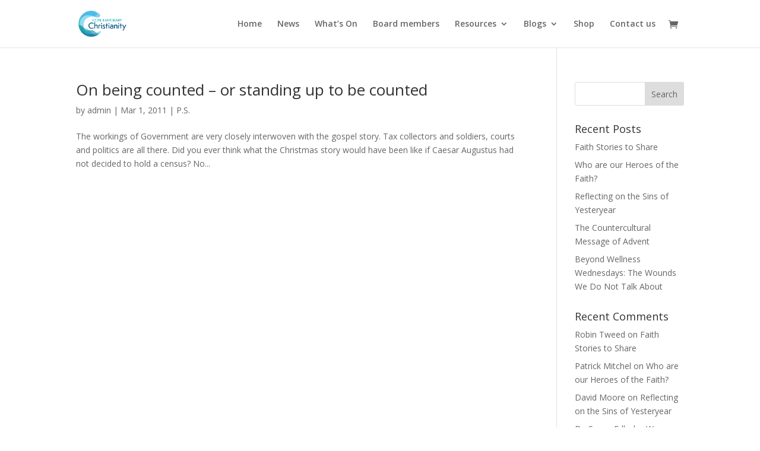

--- FILE ---
content_type: text/html; charset=utf-8
request_url: https://www.google.com/recaptcha/api2/anchor?ar=1&k=6Lfb_TgbAAAAAD91MiK_zp5SkRhYkjE6CyyWxCwf&co=aHR0cHM6Ly9jb250ZW1wb3JhcnljaHJpc3RpYW5pdHkubmV0OjQ0Mw..&hl=en&v=PoyoqOPhxBO7pBk68S4YbpHZ&size=invisible&anchor-ms=20000&execute-ms=30000&cb=7ndyn66258tl
body_size: 48779
content:
<!DOCTYPE HTML><html dir="ltr" lang="en"><head><meta http-equiv="Content-Type" content="text/html; charset=UTF-8">
<meta http-equiv="X-UA-Compatible" content="IE=edge">
<title>reCAPTCHA</title>
<style type="text/css">
/* cyrillic-ext */
@font-face {
  font-family: 'Roboto';
  font-style: normal;
  font-weight: 400;
  font-stretch: 100%;
  src: url(//fonts.gstatic.com/s/roboto/v48/KFO7CnqEu92Fr1ME7kSn66aGLdTylUAMa3GUBHMdazTgWw.woff2) format('woff2');
  unicode-range: U+0460-052F, U+1C80-1C8A, U+20B4, U+2DE0-2DFF, U+A640-A69F, U+FE2E-FE2F;
}
/* cyrillic */
@font-face {
  font-family: 'Roboto';
  font-style: normal;
  font-weight: 400;
  font-stretch: 100%;
  src: url(//fonts.gstatic.com/s/roboto/v48/KFO7CnqEu92Fr1ME7kSn66aGLdTylUAMa3iUBHMdazTgWw.woff2) format('woff2');
  unicode-range: U+0301, U+0400-045F, U+0490-0491, U+04B0-04B1, U+2116;
}
/* greek-ext */
@font-face {
  font-family: 'Roboto';
  font-style: normal;
  font-weight: 400;
  font-stretch: 100%;
  src: url(//fonts.gstatic.com/s/roboto/v48/KFO7CnqEu92Fr1ME7kSn66aGLdTylUAMa3CUBHMdazTgWw.woff2) format('woff2');
  unicode-range: U+1F00-1FFF;
}
/* greek */
@font-face {
  font-family: 'Roboto';
  font-style: normal;
  font-weight: 400;
  font-stretch: 100%;
  src: url(//fonts.gstatic.com/s/roboto/v48/KFO7CnqEu92Fr1ME7kSn66aGLdTylUAMa3-UBHMdazTgWw.woff2) format('woff2');
  unicode-range: U+0370-0377, U+037A-037F, U+0384-038A, U+038C, U+038E-03A1, U+03A3-03FF;
}
/* math */
@font-face {
  font-family: 'Roboto';
  font-style: normal;
  font-weight: 400;
  font-stretch: 100%;
  src: url(//fonts.gstatic.com/s/roboto/v48/KFO7CnqEu92Fr1ME7kSn66aGLdTylUAMawCUBHMdazTgWw.woff2) format('woff2');
  unicode-range: U+0302-0303, U+0305, U+0307-0308, U+0310, U+0312, U+0315, U+031A, U+0326-0327, U+032C, U+032F-0330, U+0332-0333, U+0338, U+033A, U+0346, U+034D, U+0391-03A1, U+03A3-03A9, U+03B1-03C9, U+03D1, U+03D5-03D6, U+03F0-03F1, U+03F4-03F5, U+2016-2017, U+2034-2038, U+203C, U+2040, U+2043, U+2047, U+2050, U+2057, U+205F, U+2070-2071, U+2074-208E, U+2090-209C, U+20D0-20DC, U+20E1, U+20E5-20EF, U+2100-2112, U+2114-2115, U+2117-2121, U+2123-214F, U+2190, U+2192, U+2194-21AE, U+21B0-21E5, U+21F1-21F2, U+21F4-2211, U+2213-2214, U+2216-22FF, U+2308-230B, U+2310, U+2319, U+231C-2321, U+2336-237A, U+237C, U+2395, U+239B-23B7, U+23D0, U+23DC-23E1, U+2474-2475, U+25AF, U+25B3, U+25B7, U+25BD, U+25C1, U+25CA, U+25CC, U+25FB, U+266D-266F, U+27C0-27FF, U+2900-2AFF, U+2B0E-2B11, U+2B30-2B4C, U+2BFE, U+3030, U+FF5B, U+FF5D, U+1D400-1D7FF, U+1EE00-1EEFF;
}
/* symbols */
@font-face {
  font-family: 'Roboto';
  font-style: normal;
  font-weight: 400;
  font-stretch: 100%;
  src: url(//fonts.gstatic.com/s/roboto/v48/KFO7CnqEu92Fr1ME7kSn66aGLdTylUAMaxKUBHMdazTgWw.woff2) format('woff2');
  unicode-range: U+0001-000C, U+000E-001F, U+007F-009F, U+20DD-20E0, U+20E2-20E4, U+2150-218F, U+2190, U+2192, U+2194-2199, U+21AF, U+21E6-21F0, U+21F3, U+2218-2219, U+2299, U+22C4-22C6, U+2300-243F, U+2440-244A, U+2460-24FF, U+25A0-27BF, U+2800-28FF, U+2921-2922, U+2981, U+29BF, U+29EB, U+2B00-2BFF, U+4DC0-4DFF, U+FFF9-FFFB, U+10140-1018E, U+10190-1019C, U+101A0, U+101D0-101FD, U+102E0-102FB, U+10E60-10E7E, U+1D2C0-1D2D3, U+1D2E0-1D37F, U+1F000-1F0FF, U+1F100-1F1AD, U+1F1E6-1F1FF, U+1F30D-1F30F, U+1F315, U+1F31C, U+1F31E, U+1F320-1F32C, U+1F336, U+1F378, U+1F37D, U+1F382, U+1F393-1F39F, U+1F3A7-1F3A8, U+1F3AC-1F3AF, U+1F3C2, U+1F3C4-1F3C6, U+1F3CA-1F3CE, U+1F3D4-1F3E0, U+1F3ED, U+1F3F1-1F3F3, U+1F3F5-1F3F7, U+1F408, U+1F415, U+1F41F, U+1F426, U+1F43F, U+1F441-1F442, U+1F444, U+1F446-1F449, U+1F44C-1F44E, U+1F453, U+1F46A, U+1F47D, U+1F4A3, U+1F4B0, U+1F4B3, U+1F4B9, U+1F4BB, U+1F4BF, U+1F4C8-1F4CB, U+1F4D6, U+1F4DA, U+1F4DF, U+1F4E3-1F4E6, U+1F4EA-1F4ED, U+1F4F7, U+1F4F9-1F4FB, U+1F4FD-1F4FE, U+1F503, U+1F507-1F50B, U+1F50D, U+1F512-1F513, U+1F53E-1F54A, U+1F54F-1F5FA, U+1F610, U+1F650-1F67F, U+1F687, U+1F68D, U+1F691, U+1F694, U+1F698, U+1F6AD, U+1F6B2, U+1F6B9-1F6BA, U+1F6BC, U+1F6C6-1F6CF, U+1F6D3-1F6D7, U+1F6E0-1F6EA, U+1F6F0-1F6F3, U+1F6F7-1F6FC, U+1F700-1F7FF, U+1F800-1F80B, U+1F810-1F847, U+1F850-1F859, U+1F860-1F887, U+1F890-1F8AD, U+1F8B0-1F8BB, U+1F8C0-1F8C1, U+1F900-1F90B, U+1F93B, U+1F946, U+1F984, U+1F996, U+1F9E9, U+1FA00-1FA6F, U+1FA70-1FA7C, U+1FA80-1FA89, U+1FA8F-1FAC6, U+1FACE-1FADC, U+1FADF-1FAE9, U+1FAF0-1FAF8, U+1FB00-1FBFF;
}
/* vietnamese */
@font-face {
  font-family: 'Roboto';
  font-style: normal;
  font-weight: 400;
  font-stretch: 100%;
  src: url(//fonts.gstatic.com/s/roboto/v48/KFO7CnqEu92Fr1ME7kSn66aGLdTylUAMa3OUBHMdazTgWw.woff2) format('woff2');
  unicode-range: U+0102-0103, U+0110-0111, U+0128-0129, U+0168-0169, U+01A0-01A1, U+01AF-01B0, U+0300-0301, U+0303-0304, U+0308-0309, U+0323, U+0329, U+1EA0-1EF9, U+20AB;
}
/* latin-ext */
@font-face {
  font-family: 'Roboto';
  font-style: normal;
  font-weight: 400;
  font-stretch: 100%;
  src: url(//fonts.gstatic.com/s/roboto/v48/KFO7CnqEu92Fr1ME7kSn66aGLdTylUAMa3KUBHMdazTgWw.woff2) format('woff2');
  unicode-range: U+0100-02BA, U+02BD-02C5, U+02C7-02CC, U+02CE-02D7, U+02DD-02FF, U+0304, U+0308, U+0329, U+1D00-1DBF, U+1E00-1E9F, U+1EF2-1EFF, U+2020, U+20A0-20AB, U+20AD-20C0, U+2113, U+2C60-2C7F, U+A720-A7FF;
}
/* latin */
@font-face {
  font-family: 'Roboto';
  font-style: normal;
  font-weight: 400;
  font-stretch: 100%;
  src: url(//fonts.gstatic.com/s/roboto/v48/KFO7CnqEu92Fr1ME7kSn66aGLdTylUAMa3yUBHMdazQ.woff2) format('woff2');
  unicode-range: U+0000-00FF, U+0131, U+0152-0153, U+02BB-02BC, U+02C6, U+02DA, U+02DC, U+0304, U+0308, U+0329, U+2000-206F, U+20AC, U+2122, U+2191, U+2193, U+2212, U+2215, U+FEFF, U+FFFD;
}
/* cyrillic-ext */
@font-face {
  font-family: 'Roboto';
  font-style: normal;
  font-weight: 500;
  font-stretch: 100%;
  src: url(//fonts.gstatic.com/s/roboto/v48/KFO7CnqEu92Fr1ME7kSn66aGLdTylUAMa3GUBHMdazTgWw.woff2) format('woff2');
  unicode-range: U+0460-052F, U+1C80-1C8A, U+20B4, U+2DE0-2DFF, U+A640-A69F, U+FE2E-FE2F;
}
/* cyrillic */
@font-face {
  font-family: 'Roboto';
  font-style: normal;
  font-weight: 500;
  font-stretch: 100%;
  src: url(//fonts.gstatic.com/s/roboto/v48/KFO7CnqEu92Fr1ME7kSn66aGLdTylUAMa3iUBHMdazTgWw.woff2) format('woff2');
  unicode-range: U+0301, U+0400-045F, U+0490-0491, U+04B0-04B1, U+2116;
}
/* greek-ext */
@font-face {
  font-family: 'Roboto';
  font-style: normal;
  font-weight: 500;
  font-stretch: 100%;
  src: url(//fonts.gstatic.com/s/roboto/v48/KFO7CnqEu92Fr1ME7kSn66aGLdTylUAMa3CUBHMdazTgWw.woff2) format('woff2');
  unicode-range: U+1F00-1FFF;
}
/* greek */
@font-face {
  font-family: 'Roboto';
  font-style: normal;
  font-weight: 500;
  font-stretch: 100%;
  src: url(//fonts.gstatic.com/s/roboto/v48/KFO7CnqEu92Fr1ME7kSn66aGLdTylUAMa3-UBHMdazTgWw.woff2) format('woff2');
  unicode-range: U+0370-0377, U+037A-037F, U+0384-038A, U+038C, U+038E-03A1, U+03A3-03FF;
}
/* math */
@font-face {
  font-family: 'Roboto';
  font-style: normal;
  font-weight: 500;
  font-stretch: 100%;
  src: url(//fonts.gstatic.com/s/roboto/v48/KFO7CnqEu92Fr1ME7kSn66aGLdTylUAMawCUBHMdazTgWw.woff2) format('woff2');
  unicode-range: U+0302-0303, U+0305, U+0307-0308, U+0310, U+0312, U+0315, U+031A, U+0326-0327, U+032C, U+032F-0330, U+0332-0333, U+0338, U+033A, U+0346, U+034D, U+0391-03A1, U+03A3-03A9, U+03B1-03C9, U+03D1, U+03D5-03D6, U+03F0-03F1, U+03F4-03F5, U+2016-2017, U+2034-2038, U+203C, U+2040, U+2043, U+2047, U+2050, U+2057, U+205F, U+2070-2071, U+2074-208E, U+2090-209C, U+20D0-20DC, U+20E1, U+20E5-20EF, U+2100-2112, U+2114-2115, U+2117-2121, U+2123-214F, U+2190, U+2192, U+2194-21AE, U+21B0-21E5, U+21F1-21F2, U+21F4-2211, U+2213-2214, U+2216-22FF, U+2308-230B, U+2310, U+2319, U+231C-2321, U+2336-237A, U+237C, U+2395, U+239B-23B7, U+23D0, U+23DC-23E1, U+2474-2475, U+25AF, U+25B3, U+25B7, U+25BD, U+25C1, U+25CA, U+25CC, U+25FB, U+266D-266F, U+27C0-27FF, U+2900-2AFF, U+2B0E-2B11, U+2B30-2B4C, U+2BFE, U+3030, U+FF5B, U+FF5D, U+1D400-1D7FF, U+1EE00-1EEFF;
}
/* symbols */
@font-face {
  font-family: 'Roboto';
  font-style: normal;
  font-weight: 500;
  font-stretch: 100%;
  src: url(//fonts.gstatic.com/s/roboto/v48/KFO7CnqEu92Fr1ME7kSn66aGLdTylUAMaxKUBHMdazTgWw.woff2) format('woff2');
  unicode-range: U+0001-000C, U+000E-001F, U+007F-009F, U+20DD-20E0, U+20E2-20E4, U+2150-218F, U+2190, U+2192, U+2194-2199, U+21AF, U+21E6-21F0, U+21F3, U+2218-2219, U+2299, U+22C4-22C6, U+2300-243F, U+2440-244A, U+2460-24FF, U+25A0-27BF, U+2800-28FF, U+2921-2922, U+2981, U+29BF, U+29EB, U+2B00-2BFF, U+4DC0-4DFF, U+FFF9-FFFB, U+10140-1018E, U+10190-1019C, U+101A0, U+101D0-101FD, U+102E0-102FB, U+10E60-10E7E, U+1D2C0-1D2D3, U+1D2E0-1D37F, U+1F000-1F0FF, U+1F100-1F1AD, U+1F1E6-1F1FF, U+1F30D-1F30F, U+1F315, U+1F31C, U+1F31E, U+1F320-1F32C, U+1F336, U+1F378, U+1F37D, U+1F382, U+1F393-1F39F, U+1F3A7-1F3A8, U+1F3AC-1F3AF, U+1F3C2, U+1F3C4-1F3C6, U+1F3CA-1F3CE, U+1F3D4-1F3E0, U+1F3ED, U+1F3F1-1F3F3, U+1F3F5-1F3F7, U+1F408, U+1F415, U+1F41F, U+1F426, U+1F43F, U+1F441-1F442, U+1F444, U+1F446-1F449, U+1F44C-1F44E, U+1F453, U+1F46A, U+1F47D, U+1F4A3, U+1F4B0, U+1F4B3, U+1F4B9, U+1F4BB, U+1F4BF, U+1F4C8-1F4CB, U+1F4D6, U+1F4DA, U+1F4DF, U+1F4E3-1F4E6, U+1F4EA-1F4ED, U+1F4F7, U+1F4F9-1F4FB, U+1F4FD-1F4FE, U+1F503, U+1F507-1F50B, U+1F50D, U+1F512-1F513, U+1F53E-1F54A, U+1F54F-1F5FA, U+1F610, U+1F650-1F67F, U+1F687, U+1F68D, U+1F691, U+1F694, U+1F698, U+1F6AD, U+1F6B2, U+1F6B9-1F6BA, U+1F6BC, U+1F6C6-1F6CF, U+1F6D3-1F6D7, U+1F6E0-1F6EA, U+1F6F0-1F6F3, U+1F6F7-1F6FC, U+1F700-1F7FF, U+1F800-1F80B, U+1F810-1F847, U+1F850-1F859, U+1F860-1F887, U+1F890-1F8AD, U+1F8B0-1F8BB, U+1F8C0-1F8C1, U+1F900-1F90B, U+1F93B, U+1F946, U+1F984, U+1F996, U+1F9E9, U+1FA00-1FA6F, U+1FA70-1FA7C, U+1FA80-1FA89, U+1FA8F-1FAC6, U+1FACE-1FADC, U+1FADF-1FAE9, U+1FAF0-1FAF8, U+1FB00-1FBFF;
}
/* vietnamese */
@font-face {
  font-family: 'Roboto';
  font-style: normal;
  font-weight: 500;
  font-stretch: 100%;
  src: url(//fonts.gstatic.com/s/roboto/v48/KFO7CnqEu92Fr1ME7kSn66aGLdTylUAMa3OUBHMdazTgWw.woff2) format('woff2');
  unicode-range: U+0102-0103, U+0110-0111, U+0128-0129, U+0168-0169, U+01A0-01A1, U+01AF-01B0, U+0300-0301, U+0303-0304, U+0308-0309, U+0323, U+0329, U+1EA0-1EF9, U+20AB;
}
/* latin-ext */
@font-face {
  font-family: 'Roboto';
  font-style: normal;
  font-weight: 500;
  font-stretch: 100%;
  src: url(//fonts.gstatic.com/s/roboto/v48/KFO7CnqEu92Fr1ME7kSn66aGLdTylUAMa3KUBHMdazTgWw.woff2) format('woff2');
  unicode-range: U+0100-02BA, U+02BD-02C5, U+02C7-02CC, U+02CE-02D7, U+02DD-02FF, U+0304, U+0308, U+0329, U+1D00-1DBF, U+1E00-1E9F, U+1EF2-1EFF, U+2020, U+20A0-20AB, U+20AD-20C0, U+2113, U+2C60-2C7F, U+A720-A7FF;
}
/* latin */
@font-face {
  font-family: 'Roboto';
  font-style: normal;
  font-weight: 500;
  font-stretch: 100%;
  src: url(//fonts.gstatic.com/s/roboto/v48/KFO7CnqEu92Fr1ME7kSn66aGLdTylUAMa3yUBHMdazQ.woff2) format('woff2');
  unicode-range: U+0000-00FF, U+0131, U+0152-0153, U+02BB-02BC, U+02C6, U+02DA, U+02DC, U+0304, U+0308, U+0329, U+2000-206F, U+20AC, U+2122, U+2191, U+2193, U+2212, U+2215, U+FEFF, U+FFFD;
}
/* cyrillic-ext */
@font-face {
  font-family: 'Roboto';
  font-style: normal;
  font-weight: 900;
  font-stretch: 100%;
  src: url(//fonts.gstatic.com/s/roboto/v48/KFO7CnqEu92Fr1ME7kSn66aGLdTylUAMa3GUBHMdazTgWw.woff2) format('woff2');
  unicode-range: U+0460-052F, U+1C80-1C8A, U+20B4, U+2DE0-2DFF, U+A640-A69F, U+FE2E-FE2F;
}
/* cyrillic */
@font-face {
  font-family: 'Roboto';
  font-style: normal;
  font-weight: 900;
  font-stretch: 100%;
  src: url(//fonts.gstatic.com/s/roboto/v48/KFO7CnqEu92Fr1ME7kSn66aGLdTylUAMa3iUBHMdazTgWw.woff2) format('woff2');
  unicode-range: U+0301, U+0400-045F, U+0490-0491, U+04B0-04B1, U+2116;
}
/* greek-ext */
@font-face {
  font-family: 'Roboto';
  font-style: normal;
  font-weight: 900;
  font-stretch: 100%;
  src: url(//fonts.gstatic.com/s/roboto/v48/KFO7CnqEu92Fr1ME7kSn66aGLdTylUAMa3CUBHMdazTgWw.woff2) format('woff2');
  unicode-range: U+1F00-1FFF;
}
/* greek */
@font-face {
  font-family: 'Roboto';
  font-style: normal;
  font-weight: 900;
  font-stretch: 100%;
  src: url(//fonts.gstatic.com/s/roboto/v48/KFO7CnqEu92Fr1ME7kSn66aGLdTylUAMa3-UBHMdazTgWw.woff2) format('woff2');
  unicode-range: U+0370-0377, U+037A-037F, U+0384-038A, U+038C, U+038E-03A1, U+03A3-03FF;
}
/* math */
@font-face {
  font-family: 'Roboto';
  font-style: normal;
  font-weight: 900;
  font-stretch: 100%;
  src: url(//fonts.gstatic.com/s/roboto/v48/KFO7CnqEu92Fr1ME7kSn66aGLdTylUAMawCUBHMdazTgWw.woff2) format('woff2');
  unicode-range: U+0302-0303, U+0305, U+0307-0308, U+0310, U+0312, U+0315, U+031A, U+0326-0327, U+032C, U+032F-0330, U+0332-0333, U+0338, U+033A, U+0346, U+034D, U+0391-03A1, U+03A3-03A9, U+03B1-03C9, U+03D1, U+03D5-03D6, U+03F0-03F1, U+03F4-03F5, U+2016-2017, U+2034-2038, U+203C, U+2040, U+2043, U+2047, U+2050, U+2057, U+205F, U+2070-2071, U+2074-208E, U+2090-209C, U+20D0-20DC, U+20E1, U+20E5-20EF, U+2100-2112, U+2114-2115, U+2117-2121, U+2123-214F, U+2190, U+2192, U+2194-21AE, U+21B0-21E5, U+21F1-21F2, U+21F4-2211, U+2213-2214, U+2216-22FF, U+2308-230B, U+2310, U+2319, U+231C-2321, U+2336-237A, U+237C, U+2395, U+239B-23B7, U+23D0, U+23DC-23E1, U+2474-2475, U+25AF, U+25B3, U+25B7, U+25BD, U+25C1, U+25CA, U+25CC, U+25FB, U+266D-266F, U+27C0-27FF, U+2900-2AFF, U+2B0E-2B11, U+2B30-2B4C, U+2BFE, U+3030, U+FF5B, U+FF5D, U+1D400-1D7FF, U+1EE00-1EEFF;
}
/* symbols */
@font-face {
  font-family: 'Roboto';
  font-style: normal;
  font-weight: 900;
  font-stretch: 100%;
  src: url(//fonts.gstatic.com/s/roboto/v48/KFO7CnqEu92Fr1ME7kSn66aGLdTylUAMaxKUBHMdazTgWw.woff2) format('woff2');
  unicode-range: U+0001-000C, U+000E-001F, U+007F-009F, U+20DD-20E0, U+20E2-20E4, U+2150-218F, U+2190, U+2192, U+2194-2199, U+21AF, U+21E6-21F0, U+21F3, U+2218-2219, U+2299, U+22C4-22C6, U+2300-243F, U+2440-244A, U+2460-24FF, U+25A0-27BF, U+2800-28FF, U+2921-2922, U+2981, U+29BF, U+29EB, U+2B00-2BFF, U+4DC0-4DFF, U+FFF9-FFFB, U+10140-1018E, U+10190-1019C, U+101A0, U+101D0-101FD, U+102E0-102FB, U+10E60-10E7E, U+1D2C0-1D2D3, U+1D2E0-1D37F, U+1F000-1F0FF, U+1F100-1F1AD, U+1F1E6-1F1FF, U+1F30D-1F30F, U+1F315, U+1F31C, U+1F31E, U+1F320-1F32C, U+1F336, U+1F378, U+1F37D, U+1F382, U+1F393-1F39F, U+1F3A7-1F3A8, U+1F3AC-1F3AF, U+1F3C2, U+1F3C4-1F3C6, U+1F3CA-1F3CE, U+1F3D4-1F3E0, U+1F3ED, U+1F3F1-1F3F3, U+1F3F5-1F3F7, U+1F408, U+1F415, U+1F41F, U+1F426, U+1F43F, U+1F441-1F442, U+1F444, U+1F446-1F449, U+1F44C-1F44E, U+1F453, U+1F46A, U+1F47D, U+1F4A3, U+1F4B0, U+1F4B3, U+1F4B9, U+1F4BB, U+1F4BF, U+1F4C8-1F4CB, U+1F4D6, U+1F4DA, U+1F4DF, U+1F4E3-1F4E6, U+1F4EA-1F4ED, U+1F4F7, U+1F4F9-1F4FB, U+1F4FD-1F4FE, U+1F503, U+1F507-1F50B, U+1F50D, U+1F512-1F513, U+1F53E-1F54A, U+1F54F-1F5FA, U+1F610, U+1F650-1F67F, U+1F687, U+1F68D, U+1F691, U+1F694, U+1F698, U+1F6AD, U+1F6B2, U+1F6B9-1F6BA, U+1F6BC, U+1F6C6-1F6CF, U+1F6D3-1F6D7, U+1F6E0-1F6EA, U+1F6F0-1F6F3, U+1F6F7-1F6FC, U+1F700-1F7FF, U+1F800-1F80B, U+1F810-1F847, U+1F850-1F859, U+1F860-1F887, U+1F890-1F8AD, U+1F8B0-1F8BB, U+1F8C0-1F8C1, U+1F900-1F90B, U+1F93B, U+1F946, U+1F984, U+1F996, U+1F9E9, U+1FA00-1FA6F, U+1FA70-1FA7C, U+1FA80-1FA89, U+1FA8F-1FAC6, U+1FACE-1FADC, U+1FADF-1FAE9, U+1FAF0-1FAF8, U+1FB00-1FBFF;
}
/* vietnamese */
@font-face {
  font-family: 'Roboto';
  font-style: normal;
  font-weight: 900;
  font-stretch: 100%;
  src: url(//fonts.gstatic.com/s/roboto/v48/KFO7CnqEu92Fr1ME7kSn66aGLdTylUAMa3OUBHMdazTgWw.woff2) format('woff2');
  unicode-range: U+0102-0103, U+0110-0111, U+0128-0129, U+0168-0169, U+01A0-01A1, U+01AF-01B0, U+0300-0301, U+0303-0304, U+0308-0309, U+0323, U+0329, U+1EA0-1EF9, U+20AB;
}
/* latin-ext */
@font-face {
  font-family: 'Roboto';
  font-style: normal;
  font-weight: 900;
  font-stretch: 100%;
  src: url(//fonts.gstatic.com/s/roboto/v48/KFO7CnqEu92Fr1ME7kSn66aGLdTylUAMa3KUBHMdazTgWw.woff2) format('woff2');
  unicode-range: U+0100-02BA, U+02BD-02C5, U+02C7-02CC, U+02CE-02D7, U+02DD-02FF, U+0304, U+0308, U+0329, U+1D00-1DBF, U+1E00-1E9F, U+1EF2-1EFF, U+2020, U+20A0-20AB, U+20AD-20C0, U+2113, U+2C60-2C7F, U+A720-A7FF;
}
/* latin */
@font-face {
  font-family: 'Roboto';
  font-style: normal;
  font-weight: 900;
  font-stretch: 100%;
  src: url(//fonts.gstatic.com/s/roboto/v48/KFO7CnqEu92Fr1ME7kSn66aGLdTylUAMa3yUBHMdazQ.woff2) format('woff2');
  unicode-range: U+0000-00FF, U+0131, U+0152-0153, U+02BB-02BC, U+02C6, U+02DA, U+02DC, U+0304, U+0308, U+0329, U+2000-206F, U+20AC, U+2122, U+2191, U+2193, U+2212, U+2215, U+FEFF, U+FFFD;
}

</style>
<link rel="stylesheet" type="text/css" href="https://www.gstatic.com/recaptcha/releases/PoyoqOPhxBO7pBk68S4YbpHZ/styles__ltr.css">
<script nonce="8Tasr9mNmoWWZqkniALx7g" type="text/javascript">window['__recaptcha_api'] = 'https://www.google.com/recaptcha/api2/';</script>
<script type="text/javascript" src="https://www.gstatic.com/recaptcha/releases/PoyoqOPhxBO7pBk68S4YbpHZ/recaptcha__en.js" nonce="8Tasr9mNmoWWZqkniALx7g">
      
    </script></head>
<body><div id="rc-anchor-alert" class="rc-anchor-alert"></div>
<input type="hidden" id="recaptcha-token" value="[base64]">
<script type="text/javascript" nonce="8Tasr9mNmoWWZqkniALx7g">
      recaptcha.anchor.Main.init("[\x22ainput\x22,[\x22bgdata\x22,\x22\x22,\[base64]/[base64]/[base64]/ZyhXLGgpOnEoW04sMjEsbF0sVywwKSxoKSxmYWxzZSxmYWxzZSl9Y2F0Y2goayl7RygzNTgsVyk/[base64]/[base64]/[base64]/[base64]/[base64]/[base64]/[base64]/bmV3IEJbT10oRFswXSk6dz09Mj9uZXcgQltPXShEWzBdLERbMV0pOnc9PTM/bmV3IEJbT10oRFswXSxEWzFdLERbMl0pOnc9PTQ/[base64]/[base64]/[base64]/[base64]/[base64]\\u003d\x22,\[base64]\\u003d\x22,\x22w4pPdMKvwrFJTsK4bnRhw6AhwrXCt8OSwr9gwp4+w7odZHrChsKEworCk8ORwqo/[base64]/CgU4kBcOIAG/CkVAaw4LDuwjCjl0tQsONw4sSw7/Cr019Oy/DssK2w4c/[base64]/BRnCh8KSc3rDgB/[base64]/w53CisKew7oyE8OAwpnCicOvJGrClcK/w44ew4JOw4wUFMK0w71Vw41vBAzDjw7Cu8Kzw7s9w44ew5PCn8KvA8KVTwrDgsOmBsO7AGTCisKoKDTDplpkWQPDtjvDj0kOS8OxCcK2wobDhsKka8KUwo4rw6UndnEcwro/[base64]/w6HDiVbCugR9FW/CvsKCI8OUI0bDnXHDjTsOw5/[base64]/XcO+FsKUdMKQX8KEJC5cUcOWKBg2E3E/wqNOKsOEwpPCl8OhwpLCgmTDoSrDvMOHH8Kcb1tOwot8OxFtDcKqw7IIEMOcw6TDrsK/KH58QsKuw6vDoERXwq/DgwHCtSN5w6dlJngow5vDijZZZnPClj5Lw4vCtCDCjVhQw4FGJ8KKw4HDvTHCkMKWw5Inw6/CoWpIw5ZsWsO5ZsOUScKLXi3DugVbElM5G8OrASYyw5fClU/[base64]/CsMK1SMKEwpwFwrt2cF4bFcOVw6nDjsO9aMKRGcO7w6nCniECw63Cl8KRPcK+CRjDs3wkwo7DlcKBwqzDrcKmw6lKHMObw6k/[base64]/DrsK4w6PCtHvDiR3CjMODMwJrBsOhw69Uw6jCkMOvwpcewph2w6c+bsOXwpnDjcKJGXzChsOBwqMVw6/Dswgqw5/DvcKfc3sTUTfCrhVwTMOwfVnDkcK4wonCnynCqMO2w4DCu8KnwrQqQsKyZ8KgOcOPworDqmJbw4FewqLCqHthK8KLccONXgDCuEc3C8KHwrjDqMOyCwskDFrCpmPCm2PCm0YALcOiasOQdUnClFbDiSHDtX/DtsO2V8OfwqnCscOfwqp0IhLDrsOZEsOXw4vCpcK9GsK9STR5YEDCocOJPMKsIUYDwq9lwqrDnWlpw4fDgsOqwpNgw4o3dGAcKDlgwqNEwrzCqVQVTcKKw7TCpg4LCSzDuwZ3I8Kla8OZUTrClcO/woU0CcKRODN/w6I/w7fDu8O1DR/DoxjDnsOJPUcOw7LCocOfw5LDlcOCwo3CqmMSwp/CgQHDsMKNQF1xaA8xwqTCqsOEw4nDmMKcw64TVztmTV0jw4DCnXHDjgnCoMOcwoTChcKJdVLCgVjClMKSwpnDkMKowrB5CAXCpkk3IAXCosOFSU7CtW3Cq8OjwpnClU8GVzhew67DsF7CgxhSbFZ4w4PDuC5hSmM/FsKEXMOpLS3Dq8KuesOIw4QhO0phwr/CpcOffcOlBCcSK8OMw63DjwnCvU0wwonDmsOOwrTCq8Okw5zCgcKGwqM5w6zCo8KbI8KkwrjCsxFew7YrTmzCh8K+w7TDs8KqHcOYf3LDv8OgdzHCvEDCoMKzwr4yS8K8w7/DnxDCt8KrdCYDFcKRM8OHwobDncKewpMowprDuzMaw6PDisKtw7FeGcOqTMKpYHrCi8OBXcKcwqJZEkknHMKtwphAw6FZCsOGc8K9w7/CllbCrsK1MsOmbiLDhMOIXMKWPMOuw4x4wpHCo8OAd04nK8OmZwcPw6N7w5JxXSBeV8O0cDVWdMK1PhjDgnjCqsK5w5QxwqrDgcKOw53Ci8Kkf0wtwrRkMMKoHB/DuMKCw7xeRh4iwqnCgSfDsgYPLMOmwp1qwrgNYsKkWMOYwrnDvEpzWSBLd1LDqQPCg1zCmMKewo7Dg8KlRsK5HWgXwovDrAR1OsKww6vCmX8gAG3ChSZ/wo1wLMK1JD7DvcOIC8KjS2ZncyNcO8OmKyLCkMOqw4sRDnIawpjCpUJqwoPDpMObYGUQczp2w5Rgwo7CrsOcw6/CqCHDr8OcJMONwrnCtn7Ds17DrgFDVcKxfiTDnMK8QcOLwpNJwpTCpiPCicKHwrZnwr5AwqXCgn5QScK/OlEswrUUw7scwqLCuiArb8K7w4AVwrfCncOXwoPCmTELCXXDm8K6wowhw6PCqX5nVMOQMcKDwp9/w5QDbSjDqcOjwqXDgw8Yw7rDgxhqw4nCiUt7woPDix0KwplLLW/Cqx/DocOCwoTCqMOFwpxvw7XCv8KET2PDs8KwXsKZw4smwqkzw6TDjAIqwodZwrrDuzFdw7bDn8O2wqZOTyHDtiAcw4bCkRrDrnTCq8OyP8KjcsKBwrvCvcKHwq/CvsKEIcKYwrnDv8Kww5ZYw7tDNT8qUTUrWcOWBRrDpcKvIsKfw4p0BA52wpYOK8OYHcKLRcOiw5oowqtaNMOOwpFJEsKBw4Mkw793acKGVsO4JMODHXpcwprCsz7DhMKuwrHDmcKkdcKyUWQ3X1VtRQdawoc/Q1rDj8Kmwr01DSMdw54UKGfCu8OMw4/[base64]/[base64]/wrhjw6DDuT4ow4owwpjDpzLCg8KRw6XDlcORM8K0wrp8wqg/[base64]/[base64]/CkMKJf8OIC8KOwr7DhwPCp3tfQV7Ck0Q7wrrCtypEW8KgEMKnbGHDhEDCiHwPSsO/[base64]/Dh2dAN8KIw40Zw5HCs8KtSiBLKWsdO8ODw4nCssOrwonDqFhAw4xqSVnCkcOVFXbDi8KywpUPEMKnwrLCshx9f8K3HAjDrg7CucOFCXR/wqpTfG/[base64]/CqcOmcx7DssOfwr/Cq2bCmsOREDnClsK1SsKywrHCpTPDpgZDw7UhIU7CrcOYH8KOTcOuU8OdWMKkw4UABkLCtSbDocKDPcK6wqjDlhHCnjd9w6fCtcOew4XCosKbAnfCtsOEw55PBhvCqMOtLmhMFyzDgMKSERMqXsK/HsKwVcObw6zCp8ODQ8OvXcOww4IETFHCv8OewrzCi8Ocwo0UwrTChwxnFsOzFDLCuMOPUBNWwp9VwrBWAMKiw6Qmw79iwpbCgUPDj8Kkc8Kuw4l1wqJhw7nCjCc3w47DgnbCtMOuw4J7PChdwqDCiX1/wqJwesOsw73CtFtww5nDnsKxKMKpCQzCiivCtSVuwoduw5ceC8OYAmF2wr7DicOOwp/[base64]/L8OlPl90PcOVHRXDtUjDmTnCm8KtAcOoHcKiwqoRw7fCiEHCoMOtwqDCg8OiZF9Dwr0kwq3DnsKLw6ZjPXMkRsKPVFPCm8O2aQ/[base64]/[base64]/Dt8Kmw5DDsU8dwoYNw5Zmw6rDunjDrWTDs1DDr8OYFTrDt8K4wpDDsF8hwp0vPMKZwrdROsKsWcOTw7vCvcOJASzCrMK9wp9Uw7xOw6nCkQprI2XCs8O+w7fCgAlHYsOgwqvCicK7SD/[base64]/[base64]/CiFZvwqojw5wgBDnDkMKFw4HCpcK4N2nDvRnDqcKXwrjCuApjw7TDi8KYOMKTWsO8wp/DriliwoPCowfDmsOnwrbCssKiAsKSLCcYwoPCuD9Qw5sMwq9jaHRCaCDDrMOnwopuRRBxw6fCqi3DribCizg+MFdmBRQRwqJBw6XCjcKDwq/Cv8Kwa8O7w6YHwo0ZwqVbwo/DqcOewo7DmsKZLMKxDiMkXUwFTMKew6V7w6Bowq8JwrzCkRY8ZRh6WsKcRcKNeFXDhsO6X25gwrHDoMOawqfCn2HDgErCm8OuwpbCmMKAw6o0wo/Du8OIw5LCvCNTOMK2wobDr8Kgw7g6Z8Kvw63ClMOfwpN8L8OiAH3CkFI9wqrCtsOfLGfDlCNDw5JceSRxQWfClcOpHCwMw5Bzwq0kdC52THMYw77DoMK6wpN5wqUdDE5cT8KmG0tBM8Kewo7Cr8KWSMOqX8OQw7/CksKQDMOvNMKbw4sSwpQ+wrHChsKsw6IgwpBkw5jDqsKTNMOdQMKeWgbDmcK8w7IzJFfCscOCMDfDoyTDiTXCvHgTS2zDtSzCnjRLYFkqecKdWsKYw4d2CEPCnSl6CMKyXDB6wo85w6TCqcKWd8Kyw6/CtcKRwqEhw61uZcOBMWXCt8KfV8Opw7rCnA/[base64]/[base64]/wqjDv1/[base64]/CsSQxSRlKwo7CtcO3wqYOw5c+wqDCmRkIw7DCkMO+woJQR2zDosKRfkVdPiPDgMKfw7hLw410FsKXZWXCgkg+QsKlw6XDmXB7J3NUw6jCkApFwootwrbCsmjDnmh+OMKdX3XCgsKvwocyYC/DozLCry0VwoLDmsKMM8Orw4t+w4LCpsKGBmgEQMOOw7TClsKia8OZQyjDjlY7XsOdw5jClBwcwq0gw71daRbDosKFQR/DjQNMf8Ouwp8ZM2jDqEzDrMK8woTDk1fCmMOxw50MwqrCmw5JOC8MP2Uzw60xw4bDmS7CiVrCqkZqw6E/MXQCZgHDucOKa8O0w7g5UiNce0jDuMOkThxXakBxacOPdcOVcCx+Ay/Cr8OFUsK4bEB/agV7WjA4woXDkytdB8OswqbChS7DnRN4w6lawrRQIRQgwrnCpQHCi1zDmcO+w4h6w7FPWcOSw5Azw7vClcK3I0vDvsOXVsK7FcOmw7TCtMKtw5LDnAnDpyxWBD/[base64]/[base64]/BMKRZEbChF7DvQstwqVhwp3DkjbCl1jCicK9a8OpVznDrcOWHcK0b8KPPQ7CjsKswqPDlnsIGsORMsKzw4vDhT7DlcOkwqLCjsKAGcKuw6/Co8OUw4PDmTotMsKEX8OmIAYwZMOAfCbDmQLDusOZd8KxaMOuw6zCqMKefxnCtsKUw63CjgVCwq7DrnQyE8KDUSEcwojDrFvCosOxwqTDucK5w7McEsOtwoXCj8KQD8Oowp0wwqnDvMK0wrnDgMKaPgJmwrZMTCnDk3DDqyvDkXrDvB3DrMOgRyYzw5TClG/DoHAjRCfCscOESMOGwrnCjMOhG8Oyw4/DusOtw7ROaEMUYWYXQSYew5jDo8OawpzDlEhwXAIzwonCmAJADsOuB0BsG8OjHUxsXhTCnsK8wrQ1Y17DkETDo2HCkMOsU8OOw5k1ecKYw7HDvDrDlQPCtyTCvMKLHBljwq48wqfDpH/DnQ1Yw4BfenclWcOFc8K3wonCqcK4dVvDvcOsXcKDwpsOUMKKw7Q1wqXDtzIrfsKNJCR7T8OPwq1kw7LCoinCnXQNMGbDu8KLwp9AwqnCil/Cl8KIwrBOw6x8PjHClA5FwqXCi8OeN8KCw6JHw4hwZsObcXUMw6DDhAPDscO3w6Y3cmhvf2PCmEDCqCA/wrfDgxHCpcO5WB3CrcOLX0LCqcKhEEZnw4XDvMO9woHDisOWBQIuZMKJwptQGXFewrcgKMK7Q8Khw65aXMKtajU9QMO3FsK/w7fCmsO1w6AAacKeJjjCksOZLRjCisKYwoTCrzfCssOfcnNzE8Kzw6DDoWpNw4fClsOoDMOEw6pSCsKnSUTCi8KXwpbCiA/CoxwMwr8KQHFPwpDChwNqwoNgw7nCqsOlw4fDisO5N2YywpVzwpwaAcKZSmTCqy3Cii5uw7/DocKCKcKORFhJw6llw77CuQk1MR0OCQRMwrLCrcKlC8OwwrTCuMKsLDUnFhdlEHjCvyPDhMOFUyzCs8K6M8KsUsK6w5wuw5hJwpTCuHk+OsOHwp50ZsOkwprCg8OLA8OuXBDCscKiNAPCvcOiBcO3w5fDgkDCmMO9w57Dk2TCng/[base64]/Cu8O4wozDs8OFwqFHARDCiEhiw5/[base64]/wr81w5N6PsKaNcOLVhkVNFRdw4k3w4fCigXDgVwSw7rCmMONTQI4TcOkwrTCpHMZw6EbVsOPw5HDhcK1wo/CukbCl19CeUcOaMKRA8KfWcOPccK7wqRiw6RnwqYIbsKew7RQP8OnT21ObcO0wpUqw5bCmAwodntIw410wrzCqy4JwqbDvMOZUwgdBMKpRVTCqxTCsMKNT8OKPkrDs1/DmsKZR8KTwr9iwqzCm8KlNWbCisO2a0BhwpVyWxjDllXDmFTDr1/[base64]/[base64]/DtMKDw7TChi9yw4/Dt2thDcOcMcOyTMKkw7ofwro9w7wiQnvChsO+NV/CtcKeIApQw6rDjBI8IjLCo8OTw6IjwqcnDSpqdMOWwpXDmWHDgMOEWcKpQcKGKcOSTknDs8OFw5vDtwghw4zDrcKtwp/[base64]/[base64]/w5zCscOGL10MBMO3GzvDm0HDugVqwpTCvMKvwqjDihjDpMKCIg/DrsOHwr3DsMOWPwrCrHHCk0kHwofDjMK5ZMKjGcKCw6d9wrnDhcOxwotMw7nChcKtw5HCsxzDvWF6TMOJwoMwOlLDl8KKw4TDg8OVw7HCpX3CtcKCw5DCoA/CuMKFw7/[base64]/[base64]/SHl3ZcK5wrogw5rDrsOLw6NXDjXDmmZdwqtww7pVw4c5w6ZNwpbCscO4w4EUVMKMDDvDkcK5wrpMwoTDjm3CnsObw7c7DkVNw5LDqMOvw51OExFvw7bDi1vCtcOveMKqw73CtUFzwqJ/w7Izwr/Cs8Kww5V7bkzDpCvDsx3CucOKSMOYwqsSw7vDqcO3AQLCiFnDkzDClVzCtMK5V8OtdcOifX/DqcKww4PCmMOXTcKKw7DDu8O+YcKyOMKgAcOmwppZRcOcBcK5w7XCgcKQw6c4woEaw7w+w5ECw6PCl8KAw5fCiMKSXyM1GgxPbG5JwoQawr3Dq8Osw7XDm0bCrcOxXAE6wpMVJ0klw5xTQlLDnhHDszwUwrwrw6wswrslw5hdwoLDoQheU8ORw6/DrAM9w7bChW/DnMOOdMKUw67CkcKxwrvDlMKYw6nDqCnDiWZ3w5/DhBBYPsK6w6RiwpDDvirCvMKQBsKWwonClMKlKsKBwrB9NR3DhsObF1NeOmBuEEh7OVvDjsKdYnUYwr14wr0SJThkwp/Dj8OMY0kyQsKLAkhhSjUGJsO+JcO0LsKgWcKjwqs2wpNWwpAdwr02w49NZTE4GmMmwpkUY0LDj8KQw7FpwoLCm37DuRfDucOGwq/CrGjCkMKkTMKFw7MOwoPDiCA4NhZiCMO8Myg7PMOiAsKDVwrCqinDocKSZzJQwrFNw7VHwqvCmMOTWCJIGMKIw5jDgRTCpirCkMKBwr7Chkl9egMAwpxkwqrCkU7CmUDChU5swo3Cv0bDm1nCgRPCvsOdwpAHw610JVDDrsKRwosxw4gpP8KTw4LDmsO9wq/CuShUwoLCh8KjIMOawpLDkMOAwqt8w5HCnMKQw6UtwqvDscOXw5Nww5rCm0c/[base64]/QsKAf0I4woRPbkZ3w6/DlMOnw4LDuAsGwpIpeTUFw5xIw4vCrRRrwq9LEcKiwoXCusOsw6AUw7ZKDMOewqnDucKDGsO/woDDpFrDhBfCscKawp/[base64]/CiRHDjFLCiVYLSsKqacOgJsKSST1Mw4k8eD7CgjPCvsOsPsKDw6/[base64]/DrSHCjMK0w5UVw5fDpMOrWMObSsK5TMKLFcO3woBXJMOwLjZjX8Kiw4/CiMOFwpfCmcKEw4PCpMOWNn1GH1zCqcKvFnZCRRwnaChSw4zCtMKAPQTCqcOrN3PClndVwpAQw5nCgMKXw5xgJcOPwr4VXDzCm8O5w6pDBTnDhGBVw5bCjsO9w4/Ck3HDjz/Dr8KYwplew4QHZRQdw4TCpRjDsMK0wqZsw7/Ct8OrXsKywrZNwpFuwrvDtELDkMOFLV/DqcORw4jDtMOLX8Kuw5RNwrUAX3w9NTdEHWPDkG1Rwo4sw4bDkcKhw5/[base64]/[base64]/CrsK6w5tmUsOCDCQdFCbDlHUYwoxdCBnDoAbDiMOUw6Elwr5/w7lrPMKEwq9rEMKNwq8GVhkdw7bDtsOFIMOBTRgkw4tGXcKRw7RabxVuw7fCnsOyw5QbFmTCiMOxA8Obw5/CscKKw7/DqhPCg8KUPBzDmn3ChzfDgxMwAsKtwoTDox7CnGU/Zy3DtQYZw7HDvsOfD2Qlw4F1wrQ1w7zDj8OOw6oLwpI/wrLDlMKHe8O1d8KXFMKewp7Cn8KPwpU9Y8OwcXxRwp/Cr8OEQUZ9C1BiZg5Dw5HChF8AQBlAYHvDmC7DvibCmVMtwoLDjTYmw4jCqjnCs8OIw70EXRA7EMKEeEnDlsKhwokwRzHCpG8Nw7PDisKgeMOCOy/[base64]/[base64]/DucOkw6rCnSBxwr4ww5bDsMKbesOiwqvCoXNCwrRiU1XDvw/DvhUdw5IsdjDDgSxMwq1ow7hVHsKZZX1Qw7AsYsO+OEUnwqtpw6rClkoiw79Ow5lpw4fDhCtPU003M8KsF8OTKcKBIDZSccK6wqfCncKlwoUmN8K3LsK2w5HDs8OyLMO4w6vDjGI/[base64]/HMKuw7DCsEdTNn/Dug/CsMOcwo9Uw7/[base64]/CgEJYw4VLQFN+w4DDsMKsQjDDisOCw4/Cj0Rdwpcew4nDpBPCicOVEMKDworDpMKDwo/CiSXDjMOMwoJhHw/Cj8KAwpPDpgNRw5V5PBzDnAd3asORw6nDgVNDw71nJ1HDosK4cGEgc1Euw6jCl8OecEHDpSRdwrInw7XCjMObSMKrLcOew4tPw6xoGcK/wq7CucKabFHCl1/DqUIbw7PChWNxH8KkFQBYY2R2wqnCg8OwH0paeBHCisKtw5NVw4zCusK+TMKMYcO3w5PCnC8fBQPDrDxLwqsww5jDm8OeWS1fw6zCnFVNwrjCrMOuMsOoc8Kcalpzw7fDvhnCk0LCjGxxQcKHw5h2ZiE5wrR+Ry7CiiMabsKPwobCvT1Kw4nCuBPCnsOewrrDpG/DusKBEsKgw5nCmjfDpsO6wpDCjELChT10w4AmwpUyB0/[base64]/[base64]/CA1VwpdiHsKpwozDoMKTw6wNw7fDpSlYw4hWwr1EMA8gBcKvEUXDiD/CmsO0w5gMwoNUw5NGT0J5HMKeDQ3CscO6TMO3PGFqZCnDtl10wr/Ci3MAHcKHw7xCwrwJw6FtwoNiX2hjDsOBDsK6w6Mhwq4nw7/[base64]/DkMKtw5J8w4wTS8K5QsOIw6PDrmV9Xwx8wpbCmMKVwqfCt1/DlGrDvQzCkFrCgArDo2wdwp4vdTrDr8KswpnCkMK+wrdJMxXCjcKww7/DtRpRCcKqw6nCoScawptYAF4CwrsmYkbDon0tw5gnAHRjwq3CtVoXwrZlH8KTeB/Dr1/Dh8OWw6LDisKZKMK4wrMdw6LDoMKNw6wlI8OIwpTDm8KyB8K2Jj/DkMOWXBnDkXRyKMKewqDCgcOka8K8c8KSwrzCqG3DmDTDjjTCp1HCncO8Ph4Pw49ww4HDiMKgOVPCu3HCtQsJw6PCksK6McKawrs8w5hhwoDCucOhV8OKGE/Dj8Kqw77DqFzCoULDv8Oxw5hiDcKabgkeSMKEa8KADcKFEkgiB8K1wrkyDFTCocKresOcw7srwrY2aX9xw6tbwonDscOlT8OWwrwOw63CoMKswo/[base64]/woDCmhhqwrQKw6XDusO4C8KGO8OUBBhXwoULwpLCj8OOesKEOElIKMOCMhXDugnDnWbDtcKkfsOawp5yBMOlwozCn0ofwqTCmMOlacK7wpbCvAHDjlJ7wr04w4ITwpZJwo4cw5FeScOtSMKtwr/Dg8OZOcOvGzLDnBUXUcOvwonDmsOgw6ZKZcOBEcKGworDhMOCfUcAwq/[base64]/Bi7DpMO4wp3Dj1vDqcKlw602w540w64Kw5NmVQ3CosKCZsKWMsOqN8K1QcKhw6IZw41GLxwNU2lvw7HDpXrDpkl1wrbCq8ORTC0YOhXCoMKeHgwmKsK8NzDCn8KMBjwhwpNFwpPClcOpYkrCvTLDo8KAwojCp8KgaQfCpwjDpDrCt8OoKV/[base64]/IMOmHBvDoh/DusKYDmUyTWvClAU+w7EceUU0wrxzwogSUWXDssO9w67Ct3UpaMKKMsOhS8OuU3EQDMKmBsKNwr0Sw7nCrjxTLRHDlhgJKcKJAXpxPgghHnBYWxrCvxbClmrDmhwAwrsJwrNURMKpLnUyM8KBw6XCisOJwo/[base64]/[base64]/[base64]/[base64]/[base64]/DrybCuMKmfMK6CcKhYw15WsO1w5XCo8KLw4hmScK4w5ZKEBUYfWHDt8KAwql/w6s9b8Kpw7pEVGVwB1rDgj1ww5bCrcKYw5zCgjh/w5UWVTzCjcKpNF9WwpXCosKDZyRTEm3DsMOgw7AOw6vDqsKVIVc5woZhfMOsVMK6b0DDiwwVw6p+w4vDqcKiF8OEVRUww7LCqTdIw4DCu8Ohwp7CojozXRPDk8OzwpMwJk5kB8KULFBlw6VLwqIkAFvDhsODXsOiwpxdwrZ/wqkUwopCw4kswrTCn3XDijh9HsOEWCkYSMKWDsONDxLCvC8PKkgBNRloNMKwwohZw70vwrfDp8OVPcKON8Oqwp7Cr8O9UBPDpsKNw4fDpBwCwqJuw6/[base64]/Ck8OSf8K4wpbDuA/CumrCmyTDtsKGJTcKwrt3A15ewrjDml4cFi3CscKuPcKsH27DksOaYcOzc8KkYwHDujfCgMONfkkKVsOeS8K1wrLDtG3Dn3MdwqjDqMKHYsOzw73ChVvDm8Ovw4vDrMK4CsKrwrDDszQPw7ZUAcKGw6XDokFBTW/DmC5tw63CgsKNIcOwwpbDtcONHsKUw4IsD8OvdMOnGsK1DjEmw4xRw6x7w5FdwofDgXlCwqlUEWHCnGELwoPDm8OMOgIGQUl2QxnDlcOwwqjDtCt3w7QNLBV9LE98wrU7dF8oOR0KDw3CjTBNw6/DsgHCo8KRwojCnCFjLEdlwobDnirDucKow7hywqFFw6fDm8OXwrgpVl/[base64]/PMODwqUrOMOBw5nCu8K/ZMKvC8KhwqwjwofDkFjCrMKwfVYiCxTCqcO3KcOMwoHDlcK3QFDCnwrDuU5Mw63Ck8Oyw4cSwoDCk3/DkErDnw1iE3oGU8KLUMOfbcOYw7UFwqcAKQrDulgJw6hXK3bDusO9wrZtQMKMwpcgTUQRwpx7wpwaa8OobzjDtms+XMOnH15TZMO9wr08w4bCn8OsXTHChhvDvQnDosOsISLCocOsw4vDnX/CuMOBwrXDnTBIw6/CqMO4bhlHwrAcw6cYJT/DvF5/GsOawr15w4/DswpjwrxVZcOvc8KlwqTClsKiwr/[base64]/w4pSBsOXQAIWJBFLwrhIwpdaHMOHCkTDqSAtKsODwpPCiMKWw64PHB7DlcOfYUgJC8KIwr3CmMKFw6/DrMOiwpXDnsOxw7XClVBGc8KZwqYxdwBTw6bDkCzDiMO1w7DDkMOAZsOLwprCssKRwp3CvTp/w4cLTMOfwrVWwr9aw4TDlMOCCG3CrU7Cm250woAVD8Ojwr7DjsKZRcOcw73CkcKUw7BgHAnDk8K7wpnCmMOVYUfDhFxxwpTDijQ/w7PCrlrCth17XF5bfMKBP3FIcWDDhFDCiMOWwq/[base64]/DnxnCpMOOwpM1wp/[base64]/DrhzCvDZVCMKQwpoPWQ4mMhTCrcKbwqojF8KiZMOKVBtIw7trwpTCmTzCisOCw5zDl8K1w7DDqRFGwpXCmUgqwoPDkcKzZMOSwo3Cn8KyYBHDtMKbb8OqMcK9w4JuF8OdaVjDjcKVBSPCncOHwq7DmsOrCsKnw5jDkADCm8OEC8KSwrosGxXDlcOXacO4wql/[base64]/DvsOdwojDv0hLCsOowpHDl8Ozw6saTBIjZsOxw5PDtBssw5pFwq7Cq1BDwpjCgD/CosKYwqTCjMOZwrfDisKFZcOefsKLTsOJwqVbwrlDwrFHw53Cq8KAwpRqKsO1c1PDrXnCikTDkcK1wqHCi0/[base64]/Dr8KgDH3Cs2tWY2jDknTDmlrDnsK4woZEwohyKhXDlicWw6DCrsKSw6ZPdsKEOkzDiT3DnMOcw6AfbsOsw61+QMOmwo3Cv8Kuw6XDm8KywpoMw4kmQMOIwoABwqTCrBlIA8Ofw5PClSFzw6nCh8OBHlNFw7hywqXCtcKswrM/DcKowrg+wrzDr8OMLMK6F8OXw75IAD7Ci8OKw59ADSjDmU3CgXcMw5jCgms1wqnCv8OsNsKhLDIGwqLDj8KNI1TDi8KofH3DjXvCsynDoGdzfMOgGsKad8O2w4liwqsowrzDhcK3woTDomnCj8Kww6hKw6fDjg7Cgkt+NRV/[base64]/DscOAw7h8ZlHCmwDCgnrCkTXDollawonCuMK6InMZwooFw63DpMOlwq4UFcKOQMKBw784wo9OWcK0w4LCpsO6w4VgZ8O1WwzCoT/DlcKrflzCiWwUKsO9wrovw4/CrsKYPBfChiIINMKOdMKfDB5jw6UJBMKDYsO0FMOOwq03w7tCWsOMw6I/CDAqwqFRRsKWwpZrw58ww7nClRk1M8OSwo5dw64vw6TDt8OSwpzClMKuZsKkXBwPw7JjfMKlwrHCrRHClsKswp7CusKiLz/DgFrChsKtW8OjB2wcbWBLw5DCgsO1w5MBwqlCw5hEw7ZOBkV5NC0Gwq/[base64]/e8KdwqHDoGvDrhpUFMOaRE3CgyzCmMOKa8OTwqjDnFUoH8OrCMKGwp4Nw53DlHjDoRcbw4DDvMKYfsO6GMOzw7h/w4ZWWsOBBCQCw7w3KDzDtcKpw6N0JcOwwo7DsWtuFcODwp7DkMOEw6DDhHwQfMKBEMKawokAJAo3w4UHwrbDrMKKwrwEewvChFfDssOewpRuwrNSwrzDsH5VBsOrXj5Fw77DokrDjsOgw6tEwpjCp8OvIkNGb8OCwp7Di8KoM8OCw59Iw4Upw7xmN8Oyw4/Cm8ORw4TDgMKwwqc3P8O0MX/CuxZBwpcDw4laL8KRLCJbHDfCs8KIUSV6AntcwqQQworCuTjCklxRwq06OMOsR8Orwr52Q8OHFkIXwpzDhcKueMOgw77Dp2BZQMKpw6zChsOpVSjDvMOycsO1w47DqcKbNsO3RcOawr/[base64]/ChirDhsOuW2d7ADDDgSfChcOjwpPCr8KXcXvDtm/Cm8ODFsO4w4/Cg0R/wpUTOMKTdDVxIMOww5Z9wrbDl30GSMOVABQKw5bDsMKswp3DssKqwpfChsOww7M1IcKjwo12wrfClcKJHUlRw5/DnsK+wpPCpcK4GcKsw6sKCg5nw4cMwr9QP0x5w6w7GsKCwqQJKSzDpBtcSHjCj8Klw7nDgMO1w6BKMVzDoVHCtz/[base64]/[base64]/CrsKzOcO1w5fCj0g6w4loQcOew7V5Xm7Cp2YadMOmw5HCq8Oww7zCmV8owoACeC3DhRfDqXLDiMKXPw0vw7nCj8Ohw5vDkMOGwrDCpcOsXAvDpsKww4/Dr3MLwrrCgHDDnsO3XcK7wpnCi8KMUzXDq0/[base64]/Du1XDrjUlw4xyMMKbworCnsKJA3xVw5zDsnvCvhVHw4wqwoPCqTsYTjVBwp7CoMKUcMOdBzjClXTDi8KBwoDDkEpHVsO6RVPDjR7Cs8Ogw71DYzDCtsKqZhoEXwHDmMOOwrJYw43DkMK/wrDCssOowqjCki3CmRk4AnhDw5XCpMO5LjTDgcOswpBkwpjDgMOnwrfCgsOxw5XDpcKtw7bClcKtGsKLdMKQwpPCmiZhw7PCmC0VecOdEV4TO8OBw6wKwr9bw4/DpsOpM197wrMJWcOWwrJXw7nCrGfCs0XCpWU4wqLCvFZrw6lyMEXCkWzDosK5GcOiXjwNU8KOQsOhLRDDm1XCnMOUYRzDncKYwq7CvyVRfsO7asOxwrA3UsO8w4rChyUaw5HCnsOlHjPDtBPCoMK+wpXDkRrDu2ojSMKPDnQ\\u003d\x22],null,[\x22conf\x22,null,\x226Lfb_TgbAAAAAD91MiK_zp5SkRhYkjE6CyyWxCwf\x22,0,null,null,null,0,[21,125,63,73,95,87,41,43,42,83,102,105,109,121],[1017145,565],0,null,null,null,null,0,null,0,null,700,1,null,0,\[base64]/76lBhn6iwkZoQoZnOKMAhmv8xEZ\x22,0,0,null,null,1,null,0,1,null,null,null,0],\x22https://contemporarychristianity.net:443\x22,null,[3,1,1],null,null,null,1,3600,[\x22https://www.google.com/intl/en/policies/privacy/\x22,\x22https://www.google.com/intl/en/policies/terms/\x22],\x22w7LI0Y1v0Y9hGtePIMd5Az/jGmK1DUJNcxZoA0CLJEg\\u003d\x22,1,0,null,1,1768974426977,0,0,[162,199,166],null,[142],\x22RC-lGO8SI3Rm_BLeA\x22,null,null,null,null,null,\x220dAFcWeA4BxPVyst03hZVsSEm-gV1uZP1NGhJ5pysoY4zD9LWWLwvvrJU2Bm4U6sbUXbVqB1NaSeEJB36j95STAkPwVXbizLbJTg\x22,1769057226989]");
    </script></body></html>